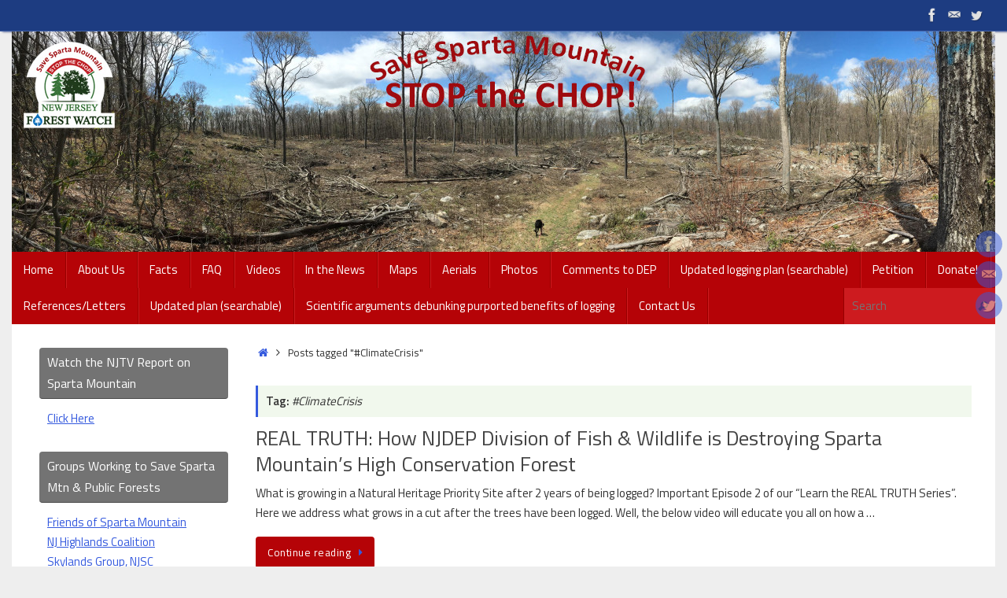

--- FILE ---
content_type: text/html; charset=UTF-8
request_url: https://www.savespartamountain.org/tag/climatecrisis/
body_size: 10847
content:
<!DOCTYPE html>
<html lang="en">
<head>
<meta name="viewport" content="width=device-width, user-scalable=yes, initial-scale=1.0, minimum-scale=1.0, maximum-scale=3.0">
<meta http-equiv="Content-Type" content="text/html; charset=UTF-8" />
<link rel="profile" href="http://gmpg.org/xfn/11" />
<link rel="pingback" href="https://www.savespartamountain.org/xmlrpc.php" />
<title>#ClimateCrisis</title>
<meta name='robots' content='max-image-preview:large' />
<link rel='dns-prefetch' href='//fonts.googleapis.com' />
<link rel="alternate" type="application/rss+xml" title=" &raquo; Feed" href="https://www.savespartamountain.org/feed/" />
<link rel="alternate" type="application/rss+xml" title=" &raquo; Comments Feed" href="https://www.savespartamountain.org/comments/feed/" />
<link rel="alternate" type="application/rss+xml" title=" &raquo; #ClimateCrisis Tag Feed" href="https://www.savespartamountain.org/tag/climatecrisis/feed/" />
<style id='wp-img-auto-sizes-contain-inline-css' type='text/css'>
img:is([sizes=auto i],[sizes^="auto," i]){contain-intrinsic-size:3000px 1500px}
/*# sourceURL=wp-img-auto-sizes-contain-inline-css */
</style>
<style id='wp-emoji-styles-inline-css' type='text/css'>

	img.wp-smiley, img.emoji {
		display: inline !important;
		border: none !important;
		box-shadow: none !important;
		height: 1em !important;
		width: 1em !important;
		margin: 0 0.07em !important;
		vertical-align: -0.1em !important;
		background: none !important;
		padding: 0 !important;
	}
/*# sourceURL=wp-emoji-styles-inline-css */
</style>
<style id='wp-block-library-inline-css' type='text/css'>
:root{--wp-block-synced-color:#7a00df;--wp-block-synced-color--rgb:122,0,223;--wp-bound-block-color:var(--wp-block-synced-color);--wp-editor-canvas-background:#ddd;--wp-admin-theme-color:#007cba;--wp-admin-theme-color--rgb:0,124,186;--wp-admin-theme-color-darker-10:#006ba1;--wp-admin-theme-color-darker-10--rgb:0,107,160.5;--wp-admin-theme-color-darker-20:#005a87;--wp-admin-theme-color-darker-20--rgb:0,90,135;--wp-admin-border-width-focus:2px}@media (min-resolution:192dpi){:root{--wp-admin-border-width-focus:1.5px}}.wp-element-button{cursor:pointer}:root .has-very-light-gray-background-color{background-color:#eee}:root .has-very-dark-gray-background-color{background-color:#313131}:root .has-very-light-gray-color{color:#eee}:root .has-very-dark-gray-color{color:#313131}:root .has-vivid-green-cyan-to-vivid-cyan-blue-gradient-background{background:linear-gradient(135deg,#00d084,#0693e3)}:root .has-purple-crush-gradient-background{background:linear-gradient(135deg,#34e2e4,#4721fb 50%,#ab1dfe)}:root .has-hazy-dawn-gradient-background{background:linear-gradient(135deg,#faaca8,#dad0ec)}:root .has-subdued-olive-gradient-background{background:linear-gradient(135deg,#fafae1,#67a671)}:root .has-atomic-cream-gradient-background{background:linear-gradient(135deg,#fdd79a,#004a59)}:root .has-nightshade-gradient-background{background:linear-gradient(135deg,#330968,#31cdcf)}:root .has-midnight-gradient-background{background:linear-gradient(135deg,#020381,#2874fc)}:root{--wp--preset--font-size--normal:16px;--wp--preset--font-size--huge:42px}.has-regular-font-size{font-size:1em}.has-larger-font-size{font-size:2.625em}.has-normal-font-size{font-size:var(--wp--preset--font-size--normal)}.has-huge-font-size{font-size:var(--wp--preset--font-size--huge)}.has-text-align-center{text-align:center}.has-text-align-left{text-align:left}.has-text-align-right{text-align:right}.has-fit-text{white-space:nowrap!important}#end-resizable-editor-section{display:none}.aligncenter{clear:both}.items-justified-left{justify-content:flex-start}.items-justified-center{justify-content:center}.items-justified-right{justify-content:flex-end}.items-justified-space-between{justify-content:space-between}.screen-reader-text{border:0;clip-path:inset(50%);height:1px;margin:-1px;overflow:hidden;padding:0;position:absolute;width:1px;word-wrap:normal!important}.screen-reader-text:focus{background-color:#ddd;clip-path:none;color:#444;display:block;font-size:1em;height:auto;left:5px;line-height:normal;padding:15px 23px 14px;text-decoration:none;top:5px;width:auto;z-index:100000}html :where(.has-border-color){border-style:solid}html :where([style*=border-top-color]){border-top-style:solid}html :where([style*=border-right-color]){border-right-style:solid}html :where([style*=border-bottom-color]){border-bottom-style:solid}html :where([style*=border-left-color]){border-left-style:solid}html :where([style*=border-width]){border-style:solid}html :where([style*=border-top-width]){border-top-style:solid}html :where([style*=border-right-width]){border-right-style:solid}html :where([style*=border-bottom-width]){border-bottom-style:solid}html :where([style*=border-left-width]){border-left-style:solid}html :where(img[class*=wp-image-]){height:auto;max-width:100%}:where(figure){margin:0 0 1em}html :where(.is-position-sticky){--wp-admin--admin-bar--position-offset:var(--wp-admin--admin-bar--height,0px)}@media screen and (max-width:600px){html :where(.is-position-sticky){--wp-admin--admin-bar--position-offset:0px}}

/*# sourceURL=wp-block-library-inline-css */
</style><style id='wp-block-heading-inline-css' type='text/css'>
h1:where(.wp-block-heading).has-background,h2:where(.wp-block-heading).has-background,h3:where(.wp-block-heading).has-background,h4:where(.wp-block-heading).has-background,h5:where(.wp-block-heading).has-background,h6:where(.wp-block-heading).has-background{padding:1.25em 2.375em}h1.has-text-align-left[style*=writing-mode]:where([style*=vertical-lr]),h1.has-text-align-right[style*=writing-mode]:where([style*=vertical-rl]),h2.has-text-align-left[style*=writing-mode]:where([style*=vertical-lr]),h2.has-text-align-right[style*=writing-mode]:where([style*=vertical-rl]),h3.has-text-align-left[style*=writing-mode]:where([style*=vertical-lr]),h3.has-text-align-right[style*=writing-mode]:where([style*=vertical-rl]),h4.has-text-align-left[style*=writing-mode]:where([style*=vertical-lr]),h4.has-text-align-right[style*=writing-mode]:where([style*=vertical-rl]),h5.has-text-align-left[style*=writing-mode]:where([style*=vertical-lr]),h5.has-text-align-right[style*=writing-mode]:where([style*=vertical-rl]),h6.has-text-align-left[style*=writing-mode]:where([style*=vertical-lr]),h6.has-text-align-right[style*=writing-mode]:where([style*=vertical-rl]){rotate:180deg}
/*# sourceURL=https://www.savespartamountain.org/wp-includes/blocks/heading/style.min.css */
</style>
<style id='wp-block-paragraph-inline-css' type='text/css'>
.is-small-text{font-size:.875em}.is-regular-text{font-size:1em}.is-large-text{font-size:2.25em}.is-larger-text{font-size:3em}.has-drop-cap:not(:focus):first-letter{float:left;font-size:8.4em;font-style:normal;font-weight:100;line-height:.68;margin:.05em .1em 0 0;text-transform:uppercase}body.rtl .has-drop-cap:not(:focus):first-letter{float:none;margin-left:.1em}p.has-drop-cap.has-background{overflow:hidden}:root :where(p.has-background){padding:1.25em 2.375em}:where(p.has-text-color:not(.has-link-color)) a{color:inherit}p.has-text-align-left[style*="writing-mode:vertical-lr"],p.has-text-align-right[style*="writing-mode:vertical-rl"]{rotate:180deg}
/*# sourceURL=https://www.savespartamountain.org/wp-includes/blocks/paragraph/style.min.css */
</style>
<style id='global-styles-inline-css' type='text/css'>
:root{--wp--preset--aspect-ratio--square: 1;--wp--preset--aspect-ratio--4-3: 4/3;--wp--preset--aspect-ratio--3-4: 3/4;--wp--preset--aspect-ratio--3-2: 3/2;--wp--preset--aspect-ratio--2-3: 2/3;--wp--preset--aspect-ratio--16-9: 16/9;--wp--preset--aspect-ratio--9-16: 9/16;--wp--preset--color--black: #000000;--wp--preset--color--cyan-bluish-gray: #abb8c3;--wp--preset--color--white: #ffffff;--wp--preset--color--pale-pink: #f78da7;--wp--preset--color--vivid-red: #cf2e2e;--wp--preset--color--luminous-vivid-orange: #ff6900;--wp--preset--color--luminous-vivid-amber: #fcb900;--wp--preset--color--light-green-cyan: #7bdcb5;--wp--preset--color--vivid-green-cyan: #00d084;--wp--preset--color--pale-cyan-blue: #8ed1fc;--wp--preset--color--vivid-cyan-blue: #0693e3;--wp--preset--color--vivid-purple: #9b51e0;--wp--preset--gradient--vivid-cyan-blue-to-vivid-purple: linear-gradient(135deg,rgb(6,147,227) 0%,rgb(155,81,224) 100%);--wp--preset--gradient--light-green-cyan-to-vivid-green-cyan: linear-gradient(135deg,rgb(122,220,180) 0%,rgb(0,208,130) 100%);--wp--preset--gradient--luminous-vivid-amber-to-luminous-vivid-orange: linear-gradient(135deg,rgb(252,185,0) 0%,rgb(255,105,0) 100%);--wp--preset--gradient--luminous-vivid-orange-to-vivid-red: linear-gradient(135deg,rgb(255,105,0) 0%,rgb(207,46,46) 100%);--wp--preset--gradient--very-light-gray-to-cyan-bluish-gray: linear-gradient(135deg,rgb(238,238,238) 0%,rgb(169,184,195) 100%);--wp--preset--gradient--cool-to-warm-spectrum: linear-gradient(135deg,rgb(74,234,220) 0%,rgb(151,120,209) 20%,rgb(207,42,186) 40%,rgb(238,44,130) 60%,rgb(251,105,98) 80%,rgb(254,248,76) 100%);--wp--preset--gradient--blush-light-purple: linear-gradient(135deg,rgb(255,206,236) 0%,rgb(152,150,240) 100%);--wp--preset--gradient--blush-bordeaux: linear-gradient(135deg,rgb(254,205,165) 0%,rgb(254,45,45) 50%,rgb(107,0,62) 100%);--wp--preset--gradient--luminous-dusk: linear-gradient(135deg,rgb(255,203,112) 0%,rgb(199,81,192) 50%,rgb(65,88,208) 100%);--wp--preset--gradient--pale-ocean: linear-gradient(135deg,rgb(255,245,203) 0%,rgb(182,227,212) 50%,rgb(51,167,181) 100%);--wp--preset--gradient--electric-grass: linear-gradient(135deg,rgb(202,248,128) 0%,rgb(113,206,126) 100%);--wp--preset--gradient--midnight: linear-gradient(135deg,rgb(2,3,129) 0%,rgb(40,116,252) 100%);--wp--preset--font-size--small: 13px;--wp--preset--font-size--medium: 20px;--wp--preset--font-size--large: 36px;--wp--preset--font-size--x-large: 42px;--wp--preset--spacing--20: 0.44rem;--wp--preset--spacing--30: 0.67rem;--wp--preset--spacing--40: 1rem;--wp--preset--spacing--50: 1.5rem;--wp--preset--spacing--60: 2.25rem;--wp--preset--spacing--70: 3.38rem;--wp--preset--spacing--80: 5.06rem;--wp--preset--shadow--natural: 6px 6px 9px rgba(0, 0, 0, 0.2);--wp--preset--shadow--deep: 12px 12px 50px rgba(0, 0, 0, 0.4);--wp--preset--shadow--sharp: 6px 6px 0px rgba(0, 0, 0, 0.2);--wp--preset--shadow--outlined: 6px 6px 0px -3px rgb(255, 255, 255), 6px 6px rgb(0, 0, 0);--wp--preset--shadow--crisp: 6px 6px 0px rgb(0, 0, 0);}:where(.is-layout-flex){gap: 0.5em;}:where(.is-layout-grid){gap: 0.5em;}body .is-layout-flex{display: flex;}.is-layout-flex{flex-wrap: wrap;align-items: center;}.is-layout-flex > :is(*, div){margin: 0;}body .is-layout-grid{display: grid;}.is-layout-grid > :is(*, div){margin: 0;}:where(.wp-block-columns.is-layout-flex){gap: 2em;}:where(.wp-block-columns.is-layout-grid){gap: 2em;}:where(.wp-block-post-template.is-layout-flex){gap: 1.25em;}:where(.wp-block-post-template.is-layout-grid){gap: 1.25em;}.has-black-color{color: var(--wp--preset--color--black) !important;}.has-cyan-bluish-gray-color{color: var(--wp--preset--color--cyan-bluish-gray) !important;}.has-white-color{color: var(--wp--preset--color--white) !important;}.has-pale-pink-color{color: var(--wp--preset--color--pale-pink) !important;}.has-vivid-red-color{color: var(--wp--preset--color--vivid-red) !important;}.has-luminous-vivid-orange-color{color: var(--wp--preset--color--luminous-vivid-orange) !important;}.has-luminous-vivid-amber-color{color: var(--wp--preset--color--luminous-vivid-amber) !important;}.has-light-green-cyan-color{color: var(--wp--preset--color--light-green-cyan) !important;}.has-vivid-green-cyan-color{color: var(--wp--preset--color--vivid-green-cyan) !important;}.has-pale-cyan-blue-color{color: var(--wp--preset--color--pale-cyan-blue) !important;}.has-vivid-cyan-blue-color{color: var(--wp--preset--color--vivid-cyan-blue) !important;}.has-vivid-purple-color{color: var(--wp--preset--color--vivid-purple) !important;}.has-black-background-color{background-color: var(--wp--preset--color--black) !important;}.has-cyan-bluish-gray-background-color{background-color: var(--wp--preset--color--cyan-bluish-gray) !important;}.has-white-background-color{background-color: var(--wp--preset--color--white) !important;}.has-pale-pink-background-color{background-color: var(--wp--preset--color--pale-pink) !important;}.has-vivid-red-background-color{background-color: var(--wp--preset--color--vivid-red) !important;}.has-luminous-vivid-orange-background-color{background-color: var(--wp--preset--color--luminous-vivid-orange) !important;}.has-luminous-vivid-amber-background-color{background-color: var(--wp--preset--color--luminous-vivid-amber) !important;}.has-light-green-cyan-background-color{background-color: var(--wp--preset--color--light-green-cyan) !important;}.has-vivid-green-cyan-background-color{background-color: var(--wp--preset--color--vivid-green-cyan) !important;}.has-pale-cyan-blue-background-color{background-color: var(--wp--preset--color--pale-cyan-blue) !important;}.has-vivid-cyan-blue-background-color{background-color: var(--wp--preset--color--vivid-cyan-blue) !important;}.has-vivid-purple-background-color{background-color: var(--wp--preset--color--vivid-purple) !important;}.has-black-border-color{border-color: var(--wp--preset--color--black) !important;}.has-cyan-bluish-gray-border-color{border-color: var(--wp--preset--color--cyan-bluish-gray) !important;}.has-white-border-color{border-color: var(--wp--preset--color--white) !important;}.has-pale-pink-border-color{border-color: var(--wp--preset--color--pale-pink) !important;}.has-vivid-red-border-color{border-color: var(--wp--preset--color--vivid-red) !important;}.has-luminous-vivid-orange-border-color{border-color: var(--wp--preset--color--luminous-vivid-orange) !important;}.has-luminous-vivid-amber-border-color{border-color: var(--wp--preset--color--luminous-vivid-amber) !important;}.has-light-green-cyan-border-color{border-color: var(--wp--preset--color--light-green-cyan) !important;}.has-vivid-green-cyan-border-color{border-color: var(--wp--preset--color--vivid-green-cyan) !important;}.has-pale-cyan-blue-border-color{border-color: var(--wp--preset--color--pale-cyan-blue) !important;}.has-vivid-cyan-blue-border-color{border-color: var(--wp--preset--color--vivid-cyan-blue) !important;}.has-vivid-purple-border-color{border-color: var(--wp--preset--color--vivid-purple) !important;}.has-vivid-cyan-blue-to-vivid-purple-gradient-background{background: var(--wp--preset--gradient--vivid-cyan-blue-to-vivid-purple) !important;}.has-light-green-cyan-to-vivid-green-cyan-gradient-background{background: var(--wp--preset--gradient--light-green-cyan-to-vivid-green-cyan) !important;}.has-luminous-vivid-amber-to-luminous-vivid-orange-gradient-background{background: var(--wp--preset--gradient--luminous-vivid-amber-to-luminous-vivid-orange) !important;}.has-luminous-vivid-orange-to-vivid-red-gradient-background{background: var(--wp--preset--gradient--luminous-vivid-orange-to-vivid-red) !important;}.has-very-light-gray-to-cyan-bluish-gray-gradient-background{background: var(--wp--preset--gradient--very-light-gray-to-cyan-bluish-gray) !important;}.has-cool-to-warm-spectrum-gradient-background{background: var(--wp--preset--gradient--cool-to-warm-spectrum) !important;}.has-blush-light-purple-gradient-background{background: var(--wp--preset--gradient--blush-light-purple) !important;}.has-blush-bordeaux-gradient-background{background: var(--wp--preset--gradient--blush-bordeaux) !important;}.has-luminous-dusk-gradient-background{background: var(--wp--preset--gradient--luminous-dusk) !important;}.has-pale-ocean-gradient-background{background: var(--wp--preset--gradient--pale-ocean) !important;}.has-electric-grass-gradient-background{background: var(--wp--preset--gradient--electric-grass) !important;}.has-midnight-gradient-background{background: var(--wp--preset--gradient--midnight) !important;}.has-small-font-size{font-size: var(--wp--preset--font-size--small) !important;}.has-medium-font-size{font-size: var(--wp--preset--font-size--medium) !important;}.has-large-font-size{font-size: var(--wp--preset--font-size--large) !important;}.has-x-large-font-size{font-size: var(--wp--preset--font-size--x-large) !important;}
/*# sourceURL=global-styles-inline-css */
</style>

<style id='classic-theme-styles-inline-css' type='text/css'>
/*! This file is auto-generated */
.wp-block-button__link{color:#fff;background-color:#32373c;border-radius:9999px;box-shadow:none;text-decoration:none;padding:calc(.667em + 2px) calc(1.333em + 2px);font-size:1.125em}.wp-block-file__button{background:#32373c;color:#fff;text-decoration:none}
/*# sourceURL=/wp-includes/css/classic-themes.min.css */
</style>
<link rel='stylesheet' id='tempera-fonts-css' href='https://www.savespartamountain.org/wp-content/themes/tempera/fonts/fontfaces.css?ver=1.8.3' type='text/css' media='all' />
<link rel='stylesheet' id='tempera-googlefonts-css' href='//fonts.googleapis.com/css?family=Titillium+Web:400,600' type='text/css' media='screen' />
<link rel='stylesheet' id='tempera-style-css' href='https://www.savespartamountain.org/wp-content/themes/tempera/style.css?ver=1.8.3' type='text/css' media='all' />
<style id='tempera-style-inline-css' type='text/css'>
#header, #main, #topbar-inner { max-width: 1250px; } #container.one-column { } #container.two-columns-right #secondary { width:250px; float:right; } #container.two-columns-right #content { width:calc(100% - 280px); float:left; } #container.two-columns-left #primary { width:250px; float:left; } #container.two-columns-left #content { width:calc(100% - 280px); float:right; } #container.three-columns-right .sidey { width:125px; float:left; } #container.three-columns-right #primary { margin-left:15px; margin-right:15px; } #container.three-columns-right #content { width: calc(100% - 280px); float:left;} #container.three-columns-left .sidey { width:125px; float:left; } #container.three-columns-left #secondary {margin-left:15px; margin-right:15px; } #container.three-columns-left #content { width: calc(100% - 280px); float:right; } #container.three-columns-sided .sidey { width:125px; float:left; } #container.three-columns-sided #secondary { float:right; } #container.three-columns-sided #content { width: calc(100% - 310px); float:right; margin: 0 155px 0 -1250px; } body { font-family: "Titillium Web"; } #content h1.entry-title a, #content h2.entry-title a, #content h1.entry-title , #content h2.entry-title { font-family: inherit; } .widget-title, .widget-title a { font-family: inherit; } .entry-content h1, .entry-content h2, .entry-content h3, .entry-content h4, .entry-content h5, .entry-content h6, #comments #reply-title, .nivo-caption h2, #front-text1 h2, #front-text2 h2, .column-header-image, .column-header-noimage { font-family: inherit; } #site-title span a { font-family: inherit; } #access ul li a, #access ul li a span { font-family: inherit; } body { color: #333333; background-color: #EEE } a { color: #355ade; } a:hover,.entry-meta span a:hover, .comments-link a:hover { color: #333; } #header { background-color: #fff; } #site-title span a { color:#b50307; } #site-description { color:#333; background-color: rgba(53,90,222,0.3); padding-left: 6px; } .socials a { background-color: #355ade; } .socials .socials-hover { background-color: #333; } /* Main menu top level */ #access a, #nav-toggle span, li.menu-main-search .searchform input[type="search"] { color: #ffffff; } li.menu-main-search .searchform input[type="search"] { background-color: #cd1b1f; border-left-color: #970000; } #access, #nav-toggle {background-color: #b50307; } #access > .menu > ul > li > a > span { border-color: #970000; -webkit-box-shadow: 1px 0 0 #cd1b1f; box-shadow: 1px 0 0 #cd1b1f; } /*.rtl #access > .menu > ul > li > a > span { -webkit-box-shadow: -1px 0 0 #cd1b1f; box-shadow: -1px 0 0 #cd1b1f; } */ #access a:hover {background-color: #c21014; } #access ul li.current_page_item > a, #access ul li.current-menu-item > a, #access ul li.current_page_ancestor > a, #access ul li.current-menu-ancestor > a { background-color: #c21014; } /* Main menu Submenus */ #access > .menu > ul > li > ul:before {border-bottom-color:#b50307;} #access ul ul ul li:first-child:before { border-right-color:#b50307;} #access ul ul li { background-color:#b50307; border-top-color:#c31115; border-bottom-color:#aa0000} #access ul ul li a{color:#DDDDDD} #access ul ul li a:hover{background:#c31115} #access ul ul li.current_page_item > a, #access ul ul li.current-menu-item > a, #access ul ul li.current_page_ancestor > a, #access ul ul li.current-menu-ancestor > a { background-color:#c31115; } #topbar { background-color: #1d3c81;border-bottom-color:#4564a9; box-shadow:3px 0 3px #001459; } .topmenu ul li a, .topmenu .searchsubmit { color: #CCC; } .topmenu ul li a:hover, .topmenu .searchform input[type="search"] { color: #FFF; border-bottom-color: rgba( 53,90,222, 0.5); } #main { background-color: #FFFFFF; } #author-info, #entry-author-info, #content .page-title { border-color: #355ade; background: #F1F8ED; } #entry-author-info #author-avatar, #author-info #author-avatar { border-color: #bde4ea; } .sidey .widget-container { color: #333333; background-color: #FFFFFF; } .sidey .widget-title { color: #FFFFFF; background-color: #737373;border-color:#4b4b4b;} .sidey .widget-container a {color:#355ade;} .sidey .widget-container a:hover {color:#333;} .entry-content h1, .entry-content h2, .entry-content h3, .entry-content h4, .entry-content h5, .entry-content h6 { color: #444444; } .sticky .entry-header {border-color:#355ade } .entry-title, .entry-title a { color: #444444; } .entry-title a:hover { color: #222; } #content span.entry-format { color: #ffffff; background-color: #b50307; } #footer { color: #eee; background-color: #aaa; } #footer2 { color: #eee; background-color: #122b64; } #footer a { color: #355ade; } #footer a:hover { color: #333; } #footer2 a, .footermenu ul li:after { color: #ffffff; } #footer2 a:hover { color: #fff; } #footer .widget-container { color: #333333; background-color: #FFFFFF; } #footer .widget-title { color: #FFFFFF; background-color: #737373;border-color:#4b4b4b } a.continue-reading-link, #cryout_ajax_more_trigger { color:#ffffff; background:#b50307; border-bottom-color:#355ade; } a.continue-reading-link:hover { border-bottom-color:#5793e0; } a.continue-reading-link i.crycon-right-dir {color:#355ade} a.continue-reading-link:hover i.crycon-right-dir {color:#5793e0} .page-link a, .page-link > span > em {border-color:#5793e0} .columnmore a {background:#355ade;color:#F1F8ED} .columnmore a:hover {background:#5793e0;} .button, #respond .form-submit input#submit, input[type="submit"], input[type="reset"] { background-color: #355ade; } .button:hover, #respond .form-submit input#submit:hover { background-color: #5793e0; } .entry-content tr th, .entry-content thead th { color: #444444; } .entry-content table, .entry-content fieldset, .entry-content tr td, .entry-content tr th, .entry-content thead th { border-color: #5793e0; } .entry-content tr.even td { background-color: #F1F8ED !important; } hr { border-color: #5793e0; } input[type="text"], input[type="password"], input[type="email"], textarea, select, input[type="color"],input[type="date"],input[type="datetime"],input[type="datetime-local"],input[type="month"],input[type="number"],input[type="range"], input[type="search"],input[type="tel"],input[type="time"],input[type="url"],input[type="week"] { background-color: #F1F8ED; border-color: #5793e0 #bde4ea #bde4ea #5793e0; color: #333333; } input[type="submit"], input[type="reset"] { color: #FFFFFF; background-color: #355ade; } input[type="text"]:hover, input[type="password"]:hover, input[type="email"]:hover, textarea:hover, input[type="color"]:hover, input[type="date"]:hover, input[type="datetime"]:hover, input[type="datetime-local"]:hover, input[type="month"]:hover, input[type="number"]:hover, input[type="range"]:hover, input[type="search"]:hover, input[type="tel"]:hover, input[type="time"]:hover, input[type="url"]:hover, input[type="week"]:hover { background-color: rgba(241,248,237,0.4); } .entry-content pre { border-color: #5793e0; border-bottom-color:#355ade;} .entry-content code { background-color:#F1F8ED;} .entry-content blockquote { border-color: #bde4ea; } abbr, acronym { border-color: #333333; } .comment-meta a { color: #333333; } #respond .form-allowed-tags { color: #999999; } .entry-meta .crycon-metas:before {color:#666;} .entry-meta span a, .comments-link a, .entry-meta {color:#666;} .entry-meta span a:hover, .comments-link a:hover {} .nav-next a:hover {} .nav-previous a:hover { } .pagination { border-color:#e7eee3;} .pagination span, .pagination a { background:#F1F8ED; border-left-color:#d7ded3; border-right-color:#fffffd; } .pagination a:hover { background: #f9fff5; } #searchform input[type="text"] {color:#999999;} .caption-accented .wp-caption { background-color:rgba(53,90,222,0.8); color:#FFFFFF} .tempera-image-one .entry-content img[class*='align'], .tempera-image-one .entry-summary img[class*='align'], .tempera-image-two .entry-content img[class*='align'], .tempera-image-two .entry-summary img[class*='align'], .tempera-image-one .entry-content [class*='wp-block'][class*='align'] img, .tempera-image-one .entry-summary [class*='wp-block'][class*='align'] img, .tempera-image-two .entry-content [class*='wp-block'][class*='align'] img, .tempera-image-two .entry-summary [class*='wp-block'][class*='align'] img { border-color:#355ade;} html { font-size:15px; line-height:1.7; } .entry-content, .entry-summary, #frontpage blockquote { text-align:inherit; } .entry-content, .entry-summary, .widget-area { } #content h1.entry-title, #content h2.entry-title { font-size:26px ;} .widget-title, .widget-title a { font-size:16px ;} h1 { font-size: 2.105em; } h2 { font-size: 1.835em; } h3 { font-size: 1.565em; } h4 { font-size: 1.295em; } h5 { font-size: 1.025em; } h6 { font-size: 0.755em; } #site-title { font-size:50px ;} #access ul li a, li.menu-main-search .searchform input[type="search"] { font-size:15px ;} #respond .form-allowed-tags { display:none;} .nocomments, .nocomments2 {display:none;} .comments-link span { display:none;} #header-container > div { margin:60px 0 0 450px;} .entry-content p, .entry-content ul, .entry-content ol, .entry-content dd, .entry-content pre, .entry-content hr, .entry-summary p, .commentlist p { margin-bottom: 1.0em; } header.entry-header > .entry-meta { display: none; } #toTop {background:#FFFFFF;margin-left:1400px;} #toTop:hover .crycon-back2top:before {color:#5793e0;} @media (max-width: 1295px) { #footer2 #toTop { position: relative; margin-left: auto !important; margin-right: auto !important; bottom: 0; display: block; width: 45px; border-radius: 4px 4px 0 0; opacity: 1; } } #main {margin-top:0px; } #forbottom {margin-left: 30px; margin-right: 30px;} #header-widget-area { width: 33%; } #branding { height:280px; } 
/* Tempera Custom CSS */
/*# sourceURL=tempera-style-inline-css */
</style>
<link rel='stylesheet' id='tempera-mobile-css' href='https://www.savespartamountain.org/wp-content/themes/tempera/styles/style-mobile.css?ver=1.8.3' type='text/css' media='all' />
<script type="text/javascript" src="https://www.savespartamountain.org/wp-includes/js/jquery/jquery.min.js?ver=3.7.1" id="jquery-core-js"></script>
<script type="text/javascript" src="https://www.savespartamountain.org/wp-includes/js/jquery/jquery-migrate.min.js?ver=3.4.1" id="jquery-migrate-js"></script>
<link rel="https://api.w.org/" href="https://www.savespartamountain.org/wp-json/" /><link rel="alternate" title="JSON" type="application/json" href="https://www.savespartamountain.org/wp-json/wp/v2/tags/43" /><link rel="EditURI" type="application/rsd+xml" title="RSD" href="https://www.savespartamountain.org/xmlrpc.php?rsd" />
<meta name="generator" content="WordPress 6.9" />

<script>
  (function(i,s,o,g,r,a,m){i['GoogleAnalyticsObject']=r;i[r]=i[r]||function(){
  (i[r].q=i[r].q||[]).push(arguments)},i[r].l=1*new Date();a=s.createElement(o),
  m=s.getElementsByTagName(o)[0];a.async=1;a.src=g;m.parentNode.insertBefore(a,m)
  })(window,document,'script','https://www.google-analytics.com/analytics.js','ga');

  ga('create', 'UA-76557343-1', 'auto');
  ga('send', 'pageview');

</script>

	<!--[if lt IE 9]>
	<script>
	document.createElement('header');
	document.createElement('nav');
	document.createElement('section');
	document.createElement('article');
	document.createElement('aside');
	document.createElement('footer');
	</script>
	<![endif]-->
	</head>
<body class="archive tag tag-climatecrisis tag-43 wp-theme-tempera tempera-image-one caption-dark tempera-comment-placeholders tempera-menu-left">

	<a class="skip-link screen-reader-text" href="#main" title="Skip to content"> Skip to content </a>
	
<div id="wrapper" class="hfeed">
<div id="topbar" ><div id="topbar-inner"> <div class="socials" id="sheader">
			<a  target="_blank"  href="https://www.facebook.com/FriendsOfSpartaMountain/"
			class="socialicons social-Facebook" title="Friends of Sparta Mountain">
				<img alt="Facebook" src="https://www.savespartamountain.org/wp-content/themes/tempera/images/socials/Facebook.png" />
			</a>
			<a  target="_blank"  href="mailto:info@savespartamountain.org"
			class="socialicons social-Contact" title="Save Sparta Mountain">
				<img alt="Contact" src="https://www.savespartamountain.org/wp-content/themes/tempera/images/socials/Contact.png" />
			</a>
			<a  target="_blank"  href="https://twitter.com/FSpartamtn"
			class="socialicons social-Twitter" title="FSpartamtn">
				<img alt="Twitter" src="https://www.savespartamountain.org/wp-content/themes/tempera/images/socials/Twitter.png" />
			</a></div> </div></div>
<div class="socials" id="srights">
			<a  target="_blank"  href="https://www.facebook.com/FriendsOfSpartaMountain/"
			class="socialicons social-Facebook" title="Friends of Sparta Mountain">
				<img alt="Facebook" src="https://www.savespartamountain.org/wp-content/themes/tempera/images/socials/Facebook.png" />
			</a>
			<a  target="_blank"  href="mailto:info@savespartamountain.org"
			class="socialicons social-Contact" title="Save Sparta Mountain">
				<img alt="Contact" src="https://www.savespartamountain.org/wp-content/themes/tempera/images/socials/Contact.png" />
			</a>
			<a  target="_blank"  href="https://twitter.com/FSpartamtn"
			class="socialicons social-Twitter" title="FSpartamtn">
				<img alt="Twitter" src="https://www.savespartamountain.org/wp-content/themes/tempera/images/socials/Twitter.png" />
			</a></div>
<div id="header-full">
	<header id="header">
		<div id="masthead">
			<div id="branding" role="banner" >
				<img id="bg_image" alt="" title="" src="https://www.savespartamountain.org/wp-content/uploads/2018/02/cropped-davenport-cut-w-logo-4.jpg"  />	<div id="header-container">
	<div><div id="site-title"><span> <a href="https://www.savespartamountain.org/" title="" rel="home"></a> </span></div><div id="site-description" ></div></div></div>								<div style="clear:both;"></div>
			</div><!-- #branding -->
			<button id="nav-toggle"><span>&nbsp;</span></button>
			<nav id="access" class="jssafe" role="navigation">
					<div class="skip-link screen-reader-text"><a href="#content" title="Skip to content">
		Skip to content	</a></div>
	<div class="menu"><ul id="prime_nav" class="menu"><li id="menu-item-164" class="menu-item menu-item-type-custom menu-item-object-custom menu-item-home menu-item-164"><a href="https://www.savespartamountain.org/"><span>Home</span></a></li>
<li id="menu-item-687" class="menu-item menu-item-type-post_type menu-item-object-page menu-item-687"><a href="https://www.savespartamountain.org/about/"><span>About Us</span></a></li>
<li id="menu-item-194" class="menu-item menu-item-type-post_type menu-item-object-page menu-item-194"><a href="https://www.savespartamountain.org/facts/"><span>Facts</span></a></li>
<li id="menu-item-19" class="menu-item menu-item-type-post_type menu-item-object-page menu-item-19"><a href="https://www.savespartamountain.org/faq/"><span>FAQ</span></a></li>
<li id="menu-item-331" class="menu-item menu-item-type-post_type menu-item-object-page menu-item-331"><a href="https://www.savespartamountain.org/videos/"><span>Videos</span></a></li>
<li id="menu-item-25" class="menu-item menu-item-type-post_type menu-item-object-page menu-item-25"><a href="https://www.savespartamountain.org/articles/"><span>In the News</span></a></li>
<li id="menu-item-289" class="menu-item menu-item-type-post_type menu-item-object-page menu-item-289"><a href="https://www.savespartamountain.org/maps/"><span>Maps</span></a></li>
<li id="menu-item-181" class="menu-item menu-item-type-post_type menu-item-object-page menu-item-181"><a href="https://www.savespartamountain.org/aerials/"><span>Aerials</span></a></li>
<li id="menu-item-22" class="menu-item menu-item-type-post_type menu-item-object-page menu-item-22"><a href="https://www.savespartamountain.org/photos/"><span>Photos</span></a></li>
<li id="menu-item-82" class="menu-item menu-item-type-post_type menu-item-object-page menu-item-82"><a href="https://www.savespartamountain.org/comments-to-dep/"><span>Comments to DEP</span></a></li>
<li id="menu-item-370" class="menu-item menu-item-type-custom menu-item-object-custom menu-item-370"><a href="https://www.savespartamountain.org/wp-content/uploads/2017/05/smwma_approved_forest_stewardship_plan.pdf"><span>Updated logging plan (searchable)</span></a></li>
<li id="menu-item-203" class="menu-item menu-item-type-custom menu-item-object-custom menu-item-203"><a target="_blank" href="https://www.change.org/p/help-save-our-precious-public-lands?recruiter=533135129&#038;utm_source=share_petition&#038;utm_medium=email&#038;utm_campaign=share_email_responsive"><span>Petition</span></a></li>
<li id="menu-item-250" class="menu-item menu-item-type-post_type menu-item-object-page menu-item-250"><a href="https://www.savespartamountain.org/donate-to-stop-the-chop/"><span>Donate!</span></a></li>
<li id="menu-item-515" class="menu-item menu-item-type-post_type menu-item-object-page menu-item-515"><a href="https://www.savespartamountain.org/references/"><span>References/Letters</span></a></li>
<li id="menu-item-635" class="menu-item menu-item-type-post_type menu-item-object-page menu-item-635"><a href="https://www.savespartamountain.org/updated-plan-searchable/"><span>Updated plan (searchable)</span></a></li>
<li id="menu-item-648" class="menu-item menu-item-type-post_type menu-item-object-page menu-item-648"><a href="https://www.savespartamountain.org/scientific-arguments-debunking-purported-benefits-of-logging-a-forest/"><span>Scientific arguments  debunking purported benefits of logging</span></a></li>
<li id="menu-item-916" class="menu-item menu-item-type-post_type menu-item-object-page menu-item-916"><a href="https://www.savespartamountain.org/contact-us/"><span>Contact Us</span></a></li>
<li class='menu-main-search'> 
<form role="search" method="get" class="searchform" action="https://www.savespartamountain.org/">
	<label>
		<span class="screen-reader-text">Search for:</span>
		<input type="search" class="s" placeholder="Search" value="" name="s" />
	</label>
	<button type="submit" class="searchsubmit"><span class="screen-reader-text">Search</span><i class="crycon-search"></i></button>
</form>
 </li></ul></div>			</nav><!-- #access -->
		</div><!-- #masthead -->
	</header><!-- #header -->
</div><!-- #header-full -->

<div style="clear:both;height:0;"> </div>

<div id="main" class="main">
			<div  id="forbottom" >
		
		<div style="clear:both;"> </div>

		
		<section id="container" class="two-columns-left">
	
			<div id="content" role="main">
			<div class="breadcrumbs"><a href="https://www.savespartamountain.org"><i class="crycon-homebread"></i><span class="screen-reader-text">Home</span></a><i class="crycon-angle-right"></i> <span class="current">Posts tagged "#ClimateCrisis"</span></div><!--breadcrumbs-->			
			
				<header class="page-header">
					<h1 class="page-title">Tag: <span>#ClimateCrisis</span></h1>									</header>

								
					
	<article id="post-867" class="post-867 post type-post status-publish format-standard hentry category-uncategorized tag-climatechange tag-climatecrisis tag-deerbrowse tag-degradation tag-destroyingbiodiversity tag-invasives-stopthechopnj tag-njdep-njdepdivisionoffishandwildlife tag-realtruth tag-saveourfuture tag-saveourpubliclands tag-saveourwater tag-stopdeforestation tag-nj tag-njenviro">
				
		<header class="entry-header">			
			<h2 class="entry-title">
				<a href="https://www.savespartamountain.org/uncategorized/real-truth-how-njdep-division-of-fish-wildlife-is-destroying-sparta-mountains-high-conservation-forest/" title="Permalink to REAL TRUTH: How NJDEP Division of Fish &amp; Wildlife is Destroying Sparta Mountain’s High Conservation Forest" rel="bookmark">REAL TRUTH: How NJDEP Division of Fish &amp; Wildlife is Destroying Sparta Mountain’s High Conservation Forest</a>
			</h2>
						<div class="entry-meta">
							</div><!-- .entry-meta -->	
		</header><!-- .entry-header -->
		
						
												<div class="entry-summary">
												<p>What is growing in a Natural Heritage Priority Site after 2 years of being logged? Important Episode 2 of our “Learn the REAL TRUTH Series”. Here we address what grows in a cut after the trees have been logged. Well, the below video will educate you all on how a …</p>
<p class="continue-reading-button"> <a class="continue-reading-link" href="https://www.savespartamountain.org/uncategorized/real-truth-how-njdep-division-of-fish-wildlife-is-destroying-sparta-mountains-high-conservation-forest/">Continue reading<i class="crycon-right-dir"></i></a></p>
						</div><!-- .entry-summary -->
									
		
		<footer class="entry-meta">
			<span class="author vcard" ><i class="crycon-author crycon-metas" title="Author "></i>
					<a class="url fn n" rel="author" href="https://www.savespartamountain.org/author/admin/" title="View all posts by admin">admin</a></span><span><i class="crycon-time crycon-metas" title="Date"></i>
				<time class="onDate date published" datetime="2025-02-08T01:07:13-05:00">
					<a href="https://www.savespartamountain.org/uncategorized/real-truth-how-njdep-division-of-fish-wildlife-is-destroying-sparta-mountains-high-conservation-forest/" rel="bookmark">February 8, 2025</a>
				</time>
			   </span><time class="updated"  datetime="2025-02-08T01:44:00-05:00">February 8, 2025</time><span class="bl_categ"><i class="crycon-folder-open crycon-metas" title="Categories"></i><a href="https://www.savespartamountain.org/category/uncategorized/" rel="tag">Uncategorized</a></span> 		<span class="footer-tags"><i class="crycon-tag crycon-metas" title="Tags"> </i><a href="https://www.savespartamountain.org/tag/climatechange/" rel="tag">#ClimateChange</a>, <a href="https://www.savespartamountain.org/tag/climatecrisis/" rel="tag">#ClimateCrisis</a>, <a href="https://www.savespartamountain.org/tag/deerbrowse/" rel="tag">#deerbrowse</a>, <a href="https://www.savespartamountain.org/tag/degradation/" rel="tag">#Degradation</a>, <a href="https://www.savespartamountain.org/tag/destroyingbiodiversity/" rel="tag">#destroyingbiodiversity</a>, <a href="https://www.savespartamountain.org/tag/invasives-stopthechopnj/" rel="tag">#invasives #StopTheChopNJ</a>, <a href="https://www.savespartamountain.org/tag/njdep-njdepdivisionoffishandwildlife/" rel="tag">#NJDEP #NJDEPDivisionofFishandWildlife</a>, <a href="https://www.savespartamountain.org/tag/realtruth/" rel="tag">#RealTruth</a>, <a href="https://www.savespartamountain.org/tag/saveourfuture/" rel="tag">#Saveourfuture</a>, <a href="https://www.savespartamountain.org/tag/saveourpubliclands/" rel="tag">#SaveOurPublicLands</a>, <a href="https://www.savespartamountain.org/tag/saveourwater/" rel="tag">#Saveourwater</a>, <a href="https://www.savespartamountain.org/tag/stopdeforestation/" rel="tag">#StopDeforestation</a>, <a href="https://www.savespartamountain.org/tag/nj/" rel="tag">NJ</a>, <a href="https://www.savespartamountain.org/tag/njenviro/" rel="tag">NJenviro</a> </span>
    <span class="comments-link"><a href="https://www.savespartamountain.org/uncategorized/real-truth-how-njdep-division-of-fish-wildlife-is-destroying-sparta-mountains-high-conservation-forest/#comments"><i class="crycon-comments crycon-metas" title="One Comment"></i><b>1</b></a></span>		</footer>
	</article><!-- #post-867 -->
	
	<div class='pagination_container'><nav class='pagination'><span class='current'>1</span><a href='https://www.savespartamountain.org/tag/climatecrisis/page/2/' class='inactive' >2</a></nav></div>

						
						</div><!-- #content -->
			<div id="primary" class="widget-area sidey" role="complementary">
		
			<ul class="xoxo">
								<li id="text-6" class="widget-container widget_text"><h3 class="widget-title">Watch the NJTV Report on Sparta Mountain</h3>			<div class="textwidget"> <ul><li> <a href="https://www.youtube.com/embed/WSwQWjPbYU0">Click Here</a></div>
		</li><li id="text-4" class="widget-container widget_text"><h3 class="widget-title">Groups Working to Save Sparta Mtn &#038; Public Forests</h3>			<div class="textwidget"><ul>
<li><a href="http://www.facebook.com/friendsofspartamountain" target="new">Friends of Sparta Mountain </a>
<li><a href="http://www.NJHighlandsCoalition.org" target="new">NJ Highlands Coalition</a>
<li><a 
<li><a href="http://www.SkylandsGroup.org" target="new">Skylands Group, NJSC</a>
<li><a
href="http://www.MAForests.org"target="new">MA Forest Watch</><li><a
href="https://www.SRRPNJ.org " target="new">Support Roaring Rock Park</><li><a>
<li><a
href="https://www.oldgrowthforest.net" target="new">The Old Growth Forest Network</><li><a></div>
		</li>			</ul>

			
		</div>

		</section><!-- #container -->

	<div style="clear:both;"></div>
	</div> <!-- #forbottom -->


	<footer id="footer" role="contentinfo">
		<div id="colophon">
		
			
			
		</div><!-- #colophon -->

		<div id="footer2">
		
			<div id="toTop"><i class="crycon-back2top"></i> </div><nav class="footermenu"><ul id="menu-menu" class="menu"><li class="menu-item menu-item-type-custom menu-item-object-custom menu-item-home menu-item-164"><a href="https://www.savespartamountain.org/">Home</a></li>
<li class="menu-item menu-item-type-post_type menu-item-object-page menu-item-687"><a href="https://www.savespartamountain.org/about/">About Us</a></li>
<li class="menu-item menu-item-type-post_type menu-item-object-page menu-item-194"><a href="https://www.savespartamountain.org/facts/">Facts</a></li>
<li class="menu-item menu-item-type-post_type menu-item-object-page menu-item-19"><a href="https://www.savespartamountain.org/faq/">FAQ</a></li>
<li class="menu-item menu-item-type-post_type menu-item-object-page menu-item-331"><a href="https://www.savespartamountain.org/videos/">Videos</a></li>
<li class="menu-item menu-item-type-post_type menu-item-object-page menu-item-25"><a href="https://www.savespartamountain.org/articles/">In the News</a></li>
<li class="menu-item menu-item-type-post_type menu-item-object-page menu-item-289"><a href="https://www.savespartamountain.org/maps/">Maps</a></li>
<li class="menu-item menu-item-type-post_type menu-item-object-page menu-item-181"><a href="https://www.savespartamountain.org/aerials/">Aerials</a></li>
<li class="menu-item menu-item-type-post_type menu-item-object-page menu-item-22"><a href="https://www.savespartamountain.org/photos/">Photos</a></li>
<li class="menu-item menu-item-type-post_type menu-item-object-page menu-item-82"><a href="https://www.savespartamountain.org/comments-to-dep/">Comments to DEP</a></li>
<li class="menu-item menu-item-type-custom menu-item-object-custom menu-item-370"><a href="https://www.savespartamountain.org/wp-content/uploads/2017/05/smwma_approved_forest_stewardship_plan.pdf">Updated logging plan (searchable)</a></li>
<li class="menu-item menu-item-type-custom menu-item-object-custom menu-item-203"><a target="_blank" href="https://www.change.org/p/help-save-our-precious-public-lands?recruiter=533135129&#038;utm_source=share_petition&#038;utm_medium=email&#038;utm_campaign=share_email_responsive">Petition</a></li>
<li class="menu-item menu-item-type-post_type menu-item-object-page menu-item-250"><a href="https://www.savespartamountain.org/donate-to-stop-the-chop/">Donate!</a></li>
<li class="menu-item menu-item-type-post_type menu-item-object-page menu-item-515"><a href="https://www.savespartamountain.org/references/">References/Letters</a></li>
<li class="menu-item menu-item-type-post_type menu-item-object-page menu-item-635"><a href="https://www.savespartamountain.org/updated-plan-searchable/">Updated plan (searchable)</a></li>
<li class="menu-item menu-item-type-post_type menu-item-object-page menu-item-648"><a href="https://www.savespartamountain.org/scientific-arguments-debunking-purported-benefits-of-logging-a-forest/">Scientific arguments  debunking purported benefits of logging</a></li>
<li class="menu-item menu-item-type-post_type menu-item-object-page menu-item-916"><a href="https://www.savespartamountain.org/contact-us/">Contact Us</a></li>
</ul></nav>	<span style="display:block;float:right;text-align:right;padding:0 20px 5px;font-size:.9em;">
	Powered by <a target="_blank" href="http://www.cryoutcreations.eu" title="Tempera Theme by Cryout Creations">Tempera</a> &amp; <a target="_blank" href="http://wordpress.org/"
			title="Semantic Personal Publishing Platform">  WordPress.		</a>
	</span><!-- #site-info -->
				
		</div><!-- #footer2 -->

	</footer><!-- #footer -->

	</div><!-- #main -->
</div><!-- #wrapper -->


<script type="speculationrules">
{"prefetch":[{"source":"document","where":{"and":[{"href_matches":"/*"},{"not":{"href_matches":["/wp-*.php","/wp-admin/*","/wp-content/uploads/*","/wp-content/*","/wp-content/plugins/*","/wp-content/themes/tempera/*","/*\\?(.+)"]}},{"not":{"selector_matches":"a[rel~=\"nofollow\"]"}},{"not":{"selector_matches":".no-prefetch, .no-prefetch a"}}]},"eagerness":"conservative"}]}
</script>
<script type="text/javascript" id="tempera-frontend-js-extra">
/* <![CDATA[ */
var tempera_settings = {"mobile":"1","fitvids":"1","contentwidth":"1000"};
//# sourceURL=tempera-frontend-js-extra
/* ]]> */
</script>
<script type="text/javascript" src="https://www.savespartamountain.org/wp-content/themes/tempera/js/frontend.js?ver=1.8.3" id="tempera-frontend-js"></script>
<script id="wp-emoji-settings" type="application/json">
{"baseUrl":"https://s.w.org/images/core/emoji/17.0.2/72x72/","ext":".png","svgUrl":"https://s.w.org/images/core/emoji/17.0.2/svg/","svgExt":".svg","source":{"concatemoji":"https://www.savespartamountain.org/wp-includes/js/wp-emoji-release.min.js?ver=6.9"}}
</script>
<script type="module">
/* <![CDATA[ */
/*! This file is auto-generated */
const a=JSON.parse(document.getElementById("wp-emoji-settings").textContent),o=(window._wpemojiSettings=a,"wpEmojiSettingsSupports"),s=["flag","emoji"];function i(e){try{var t={supportTests:e,timestamp:(new Date).valueOf()};sessionStorage.setItem(o,JSON.stringify(t))}catch(e){}}function c(e,t,n){e.clearRect(0,0,e.canvas.width,e.canvas.height),e.fillText(t,0,0);t=new Uint32Array(e.getImageData(0,0,e.canvas.width,e.canvas.height).data);e.clearRect(0,0,e.canvas.width,e.canvas.height),e.fillText(n,0,0);const a=new Uint32Array(e.getImageData(0,0,e.canvas.width,e.canvas.height).data);return t.every((e,t)=>e===a[t])}function p(e,t){e.clearRect(0,0,e.canvas.width,e.canvas.height),e.fillText(t,0,0);var n=e.getImageData(16,16,1,1);for(let e=0;e<n.data.length;e++)if(0!==n.data[e])return!1;return!0}function u(e,t,n,a){switch(t){case"flag":return n(e,"\ud83c\udff3\ufe0f\u200d\u26a7\ufe0f","\ud83c\udff3\ufe0f\u200b\u26a7\ufe0f")?!1:!n(e,"\ud83c\udde8\ud83c\uddf6","\ud83c\udde8\u200b\ud83c\uddf6")&&!n(e,"\ud83c\udff4\udb40\udc67\udb40\udc62\udb40\udc65\udb40\udc6e\udb40\udc67\udb40\udc7f","\ud83c\udff4\u200b\udb40\udc67\u200b\udb40\udc62\u200b\udb40\udc65\u200b\udb40\udc6e\u200b\udb40\udc67\u200b\udb40\udc7f");case"emoji":return!a(e,"\ud83e\u1fac8")}return!1}function f(e,t,n,a){let r;const o=(r="undefined"!=typeof WorkerGlobalScope&&self instanceof WorkerGlobalScope?new OffscreenCanvas(300,150):document.createElement("canvas")).getContext("2d",{willReadFrequently:!0}),s=(o.textBaseline="top",o.font="600 32px Arial",{});return e.forEach(e=>{s[e]=t(o,e,n,a)}),s}function r(e){var t=document.createElement("script");t.src=e,t.defer=!0,document.head.appendChild(t)}a.supports={everything:!0,everythingExceptFlag:!0},new Promise(t=>{let n=function(){try{var e=JSON.parse(sessionStorage.getItem(o));if("object"==typeof e&&"number"==typeof e.timestamp&&(new Date).valueOf()<e.timestamp+604800&&"object"==typeof e.supportTests)return e.supportTests}catch(e){}return null}();if(!n){if("undefined"!=typeof Worker&&"undefined"!=typeof OffscreenCanvas&&"undefined"!=typeof URL&&URL.createObjectURL&&"undefined"!=typeof Blob)try{var e="postMessage("+f.toString()+"("+[JSON.stringify(s),u.toString(),c.toString(),p.toString()].join(",")+"));",a=new Blob([e],{type:"text/javascript"});const r=new Worker(URL.createObjectURL(a),{name:"wpTestEmojiSupports"});return void(r.onmessage=e=>{i(n=e.data),r.terminate(),t(n)})}catch(e){}i(n=f(s,u,c,p))}t(n)}).then(e=>{for(const n in e)a.supports[n]=e[n],a.supports.everything=a.supports.everything&&a.supports[n],"flag"!==n&&(a.supports.everythingExceptFlag=a.supports.everythingExceptFlag&&a.supports[n]);var t;a.supports.everythingExceptFlag=a.supports.everythingExceptFlag&&!a.supports.flag,a.supports.everything||((t=a.source||{}).concatemoji?r(t.concatemoji):t.wpemoji&&t.twemoji&&(r(t.twemoji),r(t.wpemoji)))});
//# sourceURL=https://www.savespartamountain.org/wp-includes/js/wp-emoji-loader.min.js
/* ]]> */
</script>
	<script type="text/javascript">
	var cryout_global_content_width = 1000;
	var cryout_toTop_offset = 1250;
			</script> 
</body>
</html>


--- FILE ---
content_type: text/plain
request_url: https://www.google-analytics.com/j/collect?v=1&_v=j102&a=1610216301&t=pageview&_s=1&dl=https%3A%2F%2Fwww.savespartamountain.org%2Ftag%2Fclimatecrisis%2F&ul=en-us%40posix&dt=%23ClimateCrisis&sr=1280x720&vp=1280x720&_u=IEBAAEABAAAAACAAI~&jid=810978793&gjid=1930402616&cid=2067348951.1769452725&tid=UA-76557343-1&_gid=332579887.1769452725&_r=1&_slc=1&z=988703040
body_size: -453
content:
2,cG-NN8F6W4JZD